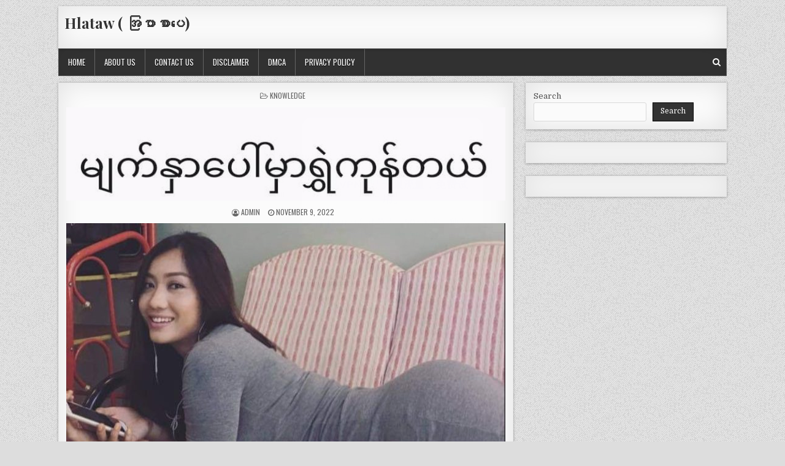

--- FILE ---
content_type: text/html; charset=UTF-8
request_url: https://news.hlataw.com/archives/1862
body_size: 10019
content:
<!DOCTYPE html>
<html lang="en-US">
<head>
<meta charset="UTF-8">
<meta name="viewport" content="width=device-width, initial-scale=1, maximum-scale=1">
<link rel="profile" href="https://gmpg.org/xfn/11">
<link rel="pingback" href="https://news.hlataw.com/xmlrpc.php">
<meta name='robots' content='index, follow, max-image-preview:large, max-snippet:-1, max-video-preview:-1' />

	<!-- This site is optimized with the Yoast SEO plugin v26.8 - https://yoast.com/product/yoast-seo-wordpress/ -->
	<title>- Hlataw ( အြပာစာပေ)</title>
	<link rel="canonical" href="https://news.hlataw.com/archives/1862" />
	<meta property="og:locale" content="en_US" />
	<meta property="og:type" content="article" />
	<meta property="og:title" content="ထိိန္းမရေတာ့ဘူး" />
	<meta property="og:description" content="အဘိုးငယ္ငယ္ကတည္း က စီးခဲ့တဲ ့ေရွးေဟာင္းမို ့တဲ ့ေလ ။ နံပါတ္ အသစ္ေတြ ကားအသစ္ေတြ စီးေနၾကတဲ ့သူငယ္ခ်င္းေတြ" />
	<meta property="og:url" content="https://news.hlataw.com/archives/1862" />
	<meta property="og:site_name" content="Hlataw ( အြပာစာပေ)" />
	<meta property="article:published_time" content="2022-11-09T10:43:29+00:00" />
	<meta property="article:modified_time" content="2022-11-09T10:46:07+00:00" />
	<meta property="og:image" content="https://news.hlataw.com/wp-content/uploads/2022/11/0-3.jpg" />
	<meta property="og:image:width" content="1013" />
	<meta property="og:image:height" content="643" />
	<meta property="og:image:type" content="image/jpeg" />
	<meta name="author" content="admin" />
	<meta name="twitter:card" content="summary_large_image" />
	<meta name="twitter:label1" content="Written by" />
	<meta name="twitter:data1" content="admin" />
	<meta name="twitter:label2" content="Est. reading time" />
	<meta name="twitter:data2" content="2 minutes" />
	<script type="application/ld+json" class="yoast-schema-graph">{"@context":"https://schema.org","@graph":[{"@type":"Article","@id":"https://news.hlataw.com/archives/1862#article","isPartOf":{"@id":"https://news.hlataw.com/archives/1862"},"author":{"name":"admin","@id":"https://news.hlataw.com/#/schema/person/7f122e3a851214804d5b14c4e9d8f221"},"headline":"","datePublished":"2022-11-09T10:43:29+00:00","dateModified":"2022-11-09T10:46:07+00:00","mainEntityOfPage":{"@id":"https://news.hlataw.com/archives/1862"},"wordCount":0,"commentCount":0,"image":{"@id":"https://news.hlataw.com/archives/1862#primaryimage"},"thumbnailUrl":"https://news.hlataw.com/wp-content/uploads/2022/11/0-3.jpg","articleSection":["Knowledge"],"inLanguage":"en-US"},{"@type":"WebPage","@id":"https://news.hlataw.com/archives/1862","url":"https://news.hlataw.com/archives/1862","name":"- Hlataw ( အြပာစာပေ)","isPartOf":{"@id":"https://news.hlataw.com/#website"},"primaryImageOfPage":{"@id":"https://news.hlataw.com/archives/1862#primaryimage"},"image":{"@id":"https://news.hlataw.com/archives/1862#primaryimage"},"thumbnailUrl":"https://news.hlataw.com/wp-content/uploads/2022/11/0-3.jpg","datePublished":"2022-11-09T10:43:29+00:00","dateModified":"2022-11-09T10:46:07+00:00","author":{"@id":"https://news.hlataw.com/#/schema/person/7f122e3a851214804d5b14c4e9d8f221"},"inLanguage":"en-US","potentialAction":[{"@type":"ReadAction","target":["https://news.hlataw.com/archives/1862"]}]},{"@type":"ImageObject","inLanguage":"en-US","@id":"https://news.hlataw.com/archives/1862#primaryimage","url":"https://news.hlataw.com/wp-content/uploads/2022/11/0-3.jpg","contentUrl":"https://news.hlataw.com/wp-content/uploads/2022/11/0-3.jpg","width":1013,"height":643},{"@type":"WebSite","@id":"https://news.hlataw.com/#website","url":"https://news.hlataw.com/","name":"Hlataw ( အြပာစာပေ)","description":"","potentialAction":[{"@type":"SearchAction","target":{"@type":"EntryPoint","urlTemplate":"https://news.hlataw.com/?s={search_term_string}"},"query-input":{"@type":"PropertyValueSpecification","valueRequired":true,"valueName":"search_term_string"}}],"inLanguage":"en-US"},{"@type":"Person","@id":"https://news.hlataw.com/#/schema/person/7f122e3a851214804d5b14c4e9d8f221","name":"admin","image":{"@type":"ImageObject","inLanguage":"en-US","@id":"https://news.hlataw.com/#/schema/person/image/","url":"https://secure.gravatar.com/avatar/9c5fcd32afb63b96c86bd84c413630f067e1a8fd68ea50b0035368ace613dc4c?s=96&d=mm&r=g","contentUrl":"https://secure.gravatar.com/avatar/9c5fcd32afb63b96c86bd84c413630f067e1a8fd68ea50b0035368ace613dc4c?s=96&d=mm&r=g","caption":"admin"},"sameAs":["https://news.hlataw.com"],"url":"https://news.hlataw.com/archives/author/admin"}]}</script>
	<!-- / Yoast SEO plugin. -->


<link rel='dns-prefetch' href='//www.googletagmanager.com' />
<link rel='dns-prefetch' href='//fonts.googleapis.com' />
<link rel="alternate" type="application/rss+xml" title="Hlataw ( အြပာစာပေ) &raquo; Feed" href="https://news.hlataw.com/feed" />
<link rel="alternate" title="oEmbed (JSON)" type="application/json+oembed" href="https://news.hlataw.com/wp-json/oembed/1.0/embed?url=https%3A%2F%2Fnews.hlataw.com%2Farchives%2F1862" />
<link rel="alternate" title="oEmbed (XML)" type="text/xml+oembed" href="https://news.hlataw.com/wp-json/oembed/1.0/embed?url=https%3A%2F%2Fnews.hlataw.com%2Farchives%2F1862&#038;format=xml" />
<style id='wp-img-auto-sizes-contain-inline-css' type='text/css'>
img:is([sizes=auto i],[sizes^="auto," i]){contain-intrinsic-size:3000px 1500px}
/*# sourceURL=wp-img-auto-sizes-contain-inline-css */
</style>

<style id='wp-emoji-styles-inline-css' type='text/css'>

	img.wp-smiley, img.emoji {
		display: inline !important;
		border: none !important;
		box-shadow: none !important;
		height: 1em !important;
		width: 1em !important;
		margin: 0 0.07em !important;
		vertical-align: -0.1em !important;
		background: none !important;
		padding: 0 !important;
	}
/*# sourceURL=wp-emoji-styles-inline-css */
</style>
<link rel='stylesheet' id='wp-block-library-css' href='https://news.hlataw.com/wp-includes/css/dist/block-library/style.min.css?ver=6.9' type='text/css' media='all' />
<style id='wp-block-search-inline-css' type='text/css'>
.wp-block-search__button{margin-left:10px;word-break:normal}.wp-block-search__button.has-icon{line-height:0}.wp-block-search__button svg{height:1.25em;min-height:24px;min-width:24px;width:1.25em;fill:currentColor;vertical-align:text-bottom}:where(.wp-block-search__button){border:1px solid #ccc;padding:6px 10px}.wp-block-search__inside-wrapper{display:flex;flex:auto;flex-wrap:nowrap;max-width:100%}.wp-block-search__label{width:100%}.wp-block-search.wp-block-search__button-only .wp-block-search__button{box-sizing:border-box;display:flex;flex-shrink:0;justify-content:center;margin-left:0;max-width:100%}.wp-block-search.wp-block-search__button-only .wp-block-search__inside-wrapper{min-width:0!important;transition-property:width}.wp-block-search.wp-block-search__button-only .wp-block-search__input{flex-basis:100%;transition-duration:.3s}.wp-block-search.wp-block-search__button-only.wp-block-search__searchfield-hidden,.wp-block-search.wp-block-search__button-only.wp-block-search__searchfield-hidden .wp-block-search__inside-wrapper{overflow:hidden}.wp-block-search.wp-block-search__button-only.wp-block-search__searchfield-hidden .wp-block-search__input{border-left-width:0!important;border-right-width:0!important;flex-basis:0;flex-grow:0;margin:0;min-width:0!important;padding-left:0!important;padding-right:0!important;width:0!important}:where(.wp-block-search__input){appearance:none;border:1px solid #949494;flex-grow:1;font-family:inherit;font-size:inherit;font-style:inherit;font-weight:inherit;letter-spacing:inherit;line-height:inherit;margin-left:0;margin-right:0;min-width:3rem;padding:8px;text-decoration:unset!important;text-transform:inherit}:where(.wp-block-search__button-inside .wp-block-search__inside-wrapper){background-color:#fff;border:1px solid #949494;box-sizing:border-box;padding:4px}:where(.wp-block-search__button-inside .wp-block-search__inside-wrapper) .wp-block-search__input{border:none;border-radius:0;padding:0 4px}:where(.wp-block-search__button-inside .wp-block-search__inside-wrapper) .wp-block-search__input:focus{outline:none}:where(.wp-block-search__button-inside .wp-block-search__inside-wrapper) :where(.wp-block-search__button){padding:4px 8px}.wp-block-search.aligncenter .wp-block-search__inside-wrapper{margin:auto}.wp-block[data-align=right] .wp-block-search.wp-block-search__button-only .wp-block-search__inside-wrapper{float:right}
/*# sourceURL=https://news.hlataw.com/wp-includes/blocks/search/style.min.css */
</style>
<style id='wp-block-paragraph-inline-css' type='text/css'>
.is-small-text{font-size:.875em}.is-regular-text{font-size:1em}.is-large-text{font-size:2.25em}.is-larger-text{font-size:3em}.has-drop-cap:not(:focus):first-letter{float:left;font-size:8.4em;font-style:normal;font-weight:100;line-height:.68;margin:.05em .1em 0 0;text-transform:uppercase}body.rtl .has-drop-cap:not(:focus):first-letter{float:none;margin-left:.1em}p.has-drop-cap.has-background{overflow:hidden}:root :where(p.has-background){padding:1.25em 2.375em}:where(p.has-text-color:not(.has-link-color)) a{color:inherit}p.has-text-align-left[style*="writing-mode:vertical-lr"],p.has-text-align-right[style*="writing-mode:vertical-rl"]{rotate:180deg}
/*# sourceURL=https://news.hlataw.com/wp-includes/blocks/paragraph/style.min.css */
</style>
<style id='global-styles-inline-css' type='text/css'>
:root{--wp--preset--aspect-ratio--square: 1;--wp--preset--aspect-ratio--4-3: 4/3;--wp--preset--aspect-ratio--3-4: 3/4;--wp--preset--aspect-ratio--3-2: 3/2;--wp--preset--aspect-ratio--2-3: 2/3;--wp--preset--aspect-ratio--16-9: 16/9;--wp--preset--aspect-ratio--9-16: 9/16;--wp--preset--color--black: #000000;--wp--preset--color--cyan-bluish-gray: #abb8c3;--wp--preset--color--white: #ffffff;--wp--preset--color--pale-pink: #f78da7;--wp--preset--color--vivid-red: #cf2e2e;--wp--preset--color--luminous-vivid-orange: #ff6900;--wp--preset--color--luminous-vivid-amber: #fcb900;--wp--preset--color--light-green-cyan: #7bdcb5;--wp--preset--color--vivid-green-cyan: #00d084;--wp--preset--color--pale-cyan-blue: #8ed1fc;--wp--preset--color--vivid-cyan-blue: #0693e3;--wp--preset--color--vivid-purple: #9b51e0;--wp--preset--gradient--vivid-cyan-blue-to-vivid-purple: linear-gradient(135deg,rgb(6,147,227) 0%,rgb(155,81,224) 100%);--wp--preset--gradient--light-green-cyan-to-vivid-green-cyan: linear-gradient(135deg,rgb(122,220,180) 0%,rgb(0,208,130) 100%);--wp--preset--gradient--luminous-vivid-amber-to-luminous-vivid-orange: linear-gradient(135deg,rgb(252,185,0) 0%,rgb(255,105,0) 100%);--wp--preset--gradient--luminous-vivid-orange-to-vivid-red: linear-gradient(135deg,rgb(255,105,0) 0%,rgb(207,46,46) 100%);--wp--preset--gradient--very-light-gray-to-cyan-bluish-gray: linear-gradient(135deg,rgb(238,238,238) 0%,rgb(169,184,195) 100%);--wp--preset--gradient--cool-to-warm-spectrum: linear-gradient(135deg,rgb(74,234,220) 0%,rgb(151,120,209) 20%,rgb(207,42,186) 40%,rgb(238,44,130) 60%,rgb(251,105,98) 80%,rgb(254,248,76) 100%);--wp--preset--gradient--blush-light-purple: linear-gradient(135deg,rgb(255,206,236) 0%,rgb(152,150,240) 100%);--wp--preset--gradient--blush-bordeaux: linear-gradient(135deg,rgb(254,205,165) 0%,rgb(254,45,45) 50%,rgb(107,0,62) 100%);--wp--preset--gradient--luminous-dusk: linear-gradient(135deg,rgb(255,203,112) 0%,rgb(199,81,192) 50%,rgb(65,88,208) 100%);--wp--preset--gradient--pale-ocean: linear-gradient(135deg,rgb(255,245,203) 0%,rgb(182,227,212) 50%,rgb(51,167,181) 100%);--wp--preset--gradient--electric-grass: linear-gradient(135deg,rgb(202,248,128) 0%,rgb(113,206,126) 100%);--wp--preset--gradient--midnight: linear-gradient(135deg,rgb(2,3,129) 0%,rgb(40,116,252) 100%);--wp--preset--font-size--small: 13px;--wp--preset--font-size--medium: 20px;--wp--preset--font-size--large: 36px;--wp--preset--font-size--x-large: 42px;--wp--preset--spacing--20: 0.44rem;--wp--preset--spacing--30: 0.67rem;--wp--preset--spacing--40: 1rem;--wp--preset--spacing--50: 1.5rem;--wp--preset--spacing--60: 2.25rem;--wp--preset--spacing--70: 3.38rem;--wp--preset--spacing--80: 5.06rem;--wp--preset--shadow--natural: 6px 6px 9px rgba(0, 0, 0, 0.2);--wp--preset--shadow--deep: 12px 12px 50px rgba(0, 0, 0, 0.4);--wp--preset--shadow--sharp: 6px 6px 0px rgba(0, 0, 0, 0.2);--wp--preset--shadow--outlined: 6px 6px 0px -3px rgb(255, 255, 255), 6px 6px rgb(0, 0, 0);--wp--preset--shadow--crisp: 6px 6px 0px rgb(0, 0, 0);}:where(.is-layout-flex){gap: 0.5em;}:where(.is-layout-grid){gap: 0.5em;}body .is-layout-flex{display: flex;}.is-layout-flex{flex-wrap: wrap;align-items: center;}.is-layout-flex > :is(*, div){margin: 0;}body .is-layout-grid{display: grid;}.is-layout-grid > :is(*, div){margin: 0;}:where(.wp-block-columns.is-layout-flex){gap: 2em;}:where(.wp-block-columns.is-layout-grid){gap: 2em;}:where(.wp-block-post-template.is-layout-flex){gap: 1.25em;}:where(.wp-block-post-template.is-layout-grid){gap: 1.25em;}.has-black-color{color: var(--wp--preset--color--black) !important;}.has-cyan-bluish-gray-color{color: var(--wp--preset--color--cyan-bluish-gray) !important;}.has-white-color{color: var(--wp--preset--color--white) !important;}.has-pale-pink-color{color: var(--wp--preset--color--pale-pink) !important;}.has-vivid-red-color{color: var(--wp--preset--color--vivid-red) !important;}.has-luminous-vivid-orange-color{color: var(--wp--preset--color--luminous-vivid-orange) !important;}.has-luminous-vivid-amber-color{color: var(--wp--preset--color--luminous-vivid-amber) !important;}.has-light-green-cyan-color{color: var(--wp--preset--color--light-green-cyan) !important;}.has-vivid-green-cyan-color{color: var(--wp--preset--color--vivid-green-cyan) !important;}.has-pale-cyan-blue-color{color: var(--wp--preset--color--pale-cyan-blue) !important;}.has-vivid-cyan-blue-color{color: var(--wp--preset--color--vivid-cyan-blue) !important;}.has-vivid-purple-color{color: var(--wp--preset--color--vivid-purple) !important;}.has-black-background-color{background-color: var(--wp--preset--color--black) !important;}.has-cyan-bluish-gray-background-color{background-color: var(--wp--preset--color--cyan-bluish-gray) !important;}.has-white-background-color{background-color: var(--wp--preset--color--white) !important;}.has-pale-pink-background-color{background-color: var(--wp--preset--color--pale-pink) !important;}.has-vivid-red-background-color{background-color: var(--wp--preset--color--vivid-red) !important;}.has-luminous-vivid-orange-background-color{background-color: var(--wp--preset--color--luminous-vivid-orange) !important;}.has-luminous-vivid-amber-background-color{background-color: var(--wp--preset--color--luminous-vivid-amber) !important;}.has-light-green-cyan-background-color{background-color: var(--wp--preset--color--light-green-cyan) !important;}.has-vivid-green-cyan-background-color{background-color: var(--wp--preset--color--vivid-green-cyan) !important;}.has-pale-cyan-blue-background-color{background-color: var(--wp--preset--color--pale-cyan-blue) !important;}.has-vivid-cyan-blue-background-color{background-color: var(--wp--preset--color--vivid-cyan-blue) !important;}.has-vivid-purple-background-color{background-color: var(--wp--preset--color--vivid-purple) !important;}.has-black-border-color{border-color: var(--wp--preset--color--black) !important;}.has-cyan-bluish-gray-border-color{border-color: var(--wp--preset--color--cyan-bluish-gray) !important;}.has-white-border-color{border-color: var(--wp--preset--color--white) !important;}.has-pale-pink-border-color{border-color: var(--wp--preset--color--pale-pink) !important;}.has-vivid-red-border-color{border-color: var(--wp--preset--color--vivid-red) !important;}.has-luminous-vivid-orange-border-color{border-color: var(--wp--preset--color--luminous-vivid-orange) !important;}.has-luminous-vivid-amber-border-color{border-color: var(--wp--preset--color--luminous-vivid-amber) !important;}.has-light-green-cyan-border-color{border-color: var(--wp--preset--color--light-green-cyan) !important;}.has-vivid-green-cyan-border-color{border-color: var(--wp--preset--color--vivid-green-cyan) !important;}.has-pale-cyan-blue-border-color{border-color: var(--wp--preset--color--pale-cyan-blue) !important;}.has-vivid-cyan-blue-border-color{border-color: var(--wp--preset--color--vivid-cyan-blue) !important;}.has-vivid-purple-border-color{border-color: var(--wp--preset--color--vivid-purple) !important;}.has-vivid-cyan-blue-to-vivid-purple-gradient-background{background: var(--wp--preset--gradient--vivid-cyan-blue-to-vivid-purple) !important;}.has-light-green-cyan-to-vivid-green-cyan-gradient-background{background: var(--wp--preset--gradient--light-green-cyan-to-vivid-green-cyan) !important;}.has-luminous-vivid-amber-to-luminous-vivid-orange-gradient-background{background: var(--wp--preset--gradient--luminous-vivid-amber-to-luminous-vivid-orange) !important;}.has-luminous-vivid-orange-to-vivid-red-gradient-background{background: var(--wp--preset--gradient--luminous-vivid-orange-to-vivid-red) !important;}.has-very-light-gray-to-cyan-bluish-gray-gradient-background{background: var(--wp--preset--gradient--very-light-gray-to-cyan-bluish-gray) !important;}.has-cool-to-warm-spectrum-gradient-background{background: var(--wp--preset--gradient--cool-to-warm-spectrum) !important;}.has-blush-light-purple-gradient-background{background: var(--wp--preset--gradient--blush-light-purple) !important;}.has-blush-bordeaux-gradient-background{background: var(--wp--preset--gradient--blush-bordeaux) !important;}.has-luminous-dusk-gradient-background{background: var(--wp--preset--gradient--luminous-dusk) !important;}.has-pale-ocean-gradient-background{background: var(--wp--preset--gradient--pale-ocean) !important;}.has-electric-grass-gradient-background{background: var(--wp--preset--gradient--electric-grass) !important;}.has-midnight-gradient-background{background: var(--wp--preset--gradient--midnight) !important;}.has-small-font-size{font-size: var(--wp--preset--font-size--small) !important;}.has-medium-font-size{font-size: var(--wp--preset--font-size--medium) !important;}.has-large-font-size{font-size: var(--wp--preset--font-size--large) !important;}.has-x-large-font-size{font-size: var(--wp--preset--font-size--x-large) !important;}
/*# sourceURL=global-styles-inline-css */
</style>

<style id='classic-theme-styles-inline-css' type='text/css'>
/*! This file is auto-generated */
.wp-block-button__link{color:#fff;background-color:#32373c;border-radius:9999px;box-shadow:none;text-decoration:none;padding:calc(.667em + 2px) calc(1.333em + 2px);font-size:1.125em}.wp-block-file__button{background:#32373c;color:#fff;text-decoration:none}
/*# sourceURL=/wp-includes/css/classic-themes.min.css */
</style>
<link rel='stylesheet' id='contact-form-7-css' href='https://news.hlataw.com/wp-content/plugins/contact-form-7/includes/css/styles.css?ver=6.1.4' type='text/css' media='all' />
<link rel='stylesheet' id='clean-grid-maincss-css' href='https://news.hlataw.com/wp-content/themes/clean-grid/style.css' type='text/css' media='all' />
<link rel='stylesheet' id='font-awesome-css' href='https://news.hlataw.com/wp-content/themes/clean-grid/assets/css/font-awesome.min.css' type='text/css' media='all' />
<link rel='stylesheet' id='clean-grid-webfont-css' href='//fonts.googleapis.com/css?family=Playfair+Display:400,400i,700,700i|Domine:400,700|Oswald:400,700&#038;display=swap' type='text/css' media='all' />
<script type="text/javascript" src="https://news.hlataw.com/wp-includes/js/jquery/jquery.min.js?ver=3.7.1" id="jquery-core-js"></script>
<script type="text/javascript" src="https://news.hlataw.com/wp-includes/js/jquery/jquery-migrate.min.js?ver=3.4.1" id="jquery-migrate-js"></script>

<!-- Google tag (gtag.js) snippet added by Site Kit -->
<!-- Google Analytics snippet added by Site Kit -->
<script type="text/javascript" src="https://www.googletagmanager.com/gtag/js?id=GT-WBLVW9S" id="google_gtagjs-js" async></script>
<script type="text/javascript" id="google_gtagjs-js-after">
/* <![CDATA[ */
window.dataLayer = window.dataLayer || [];function gtag(){dataLayer.push(arguments);}
gtag("set","linker",{"domains":["news.hlataw.com"]});
gtag("js", new Date());
gtag("set", "developer_id.dZTNiMT", true);
gtag("config", "GT-WBLVW9S");
//# sourceURL=google_gtagjs-js-after
/* ]]> */
</script>
<link rel="https://api.w.org/" href="https://news.hlataw.com/wp-json/" /><link rel="alternate" title="JSON" type="application/json" href="https://news.hlataw.com/wp-json/wp/v2/posts/1862" /><link rel="EditURI" type="application/rsd+xml" title="RSD" href="https://news.hlataw.com/xmlrpc.php?rsd" />
<meta name="generator" content="WordPress 6.9" />
<link rel='shortlink' href='https://news.hlataw.com/?p=1862' />
<meta name="generator" content="Site Kit by Google 1.167.0" /><script src="https://jsc.adskeeper.co.uk/site/736585.js" async>
</script>

<div data-type="_mgwidget" data-widget-id="1626472">
</div>
<script>(function(w,q){w[q]=w[q]||[];w[q].push(["_mgc.load"])})(window,"_mgq");
</script>

<div data-type="_mgwidget" data-widget-id="1629495">
</div>
<script>(function(w,q){w[q]=w[q]||[];w[q].push(["_mgc.load"])})(window,"_mgq");
</script>

<script async src="https://js.wpadmngr.com/static/adManager.js" data-admpid="145571"></script><style type="text/css" id="custom-background-css">
body.custom-background { background-image: url("https://news.hlataw.com/wp-content/themes/clean-grid/assets/images/background.png"); background-position: left top; background-size: auto; background-repeat: repeat; background-attachment: fixed; }
</style>
	</head>

<body data-rsssl=1 class="wp-singular post-template-default single single-post postid-1862 single-format-standard custom-background wp-theme-clean-grid clean-grid-animated clean-grid-fadein" id="clean-grid-site-body" itemscope="itemscope" itemtype="http://schema.org/WebPage">
<a class="skip-link screen-reader-text" href="#clean-grid-posts-wrapper">Skip to content</a>

<div class="clean-grid-outer-wrapper-full">
<div class="clean-grid-outer-wrapper">

<div class="clean-grid-header clearfix" id="clean-grid-header" itemscope="itemscope" itemtype="http://schema.org/WPHeader" role="banner">
<div class="clean-grid-head-content clearfix" id="clean-grid-head-content">


<div class="clean-grid-header-inside clearfix">
<div class="clean-grid-logo" id="clean-grid-logo">
    <div class="site-branding">
      <h1 class="clean-grid-site-title"><a href="https://news.hlataw.com/" rel="home">Hlataw ( အြပာစာပေ)</a></h1>
      <p class="clean-grid-site-description"></p>
    </div>
</div><!--/#clean-grid-logo -->

<div class="clean-grid-header-banner" id="clean-grid-header-banner">
</div><!--/#clean-grid-header-banner -->
</div>

</div><!--/#clean-grid-head-content -->
</div><!--/#clean-grid-header -->

<div class="clean-grid-container clean-grid-primary-menu-container clearfix">
<div class="clean-grid-outer-wrapper">
<div class="clean-grid-primary-menu-container-inside clearfix">

<nav class="clean-grid-nav-primary" id="clean-grid-primary-navigation" itemscope="itemscope" itemtype="http://schema.org/SiteNavigationElement" role="navigation" aria-label="Primary Menu">
<button class="clean-grid-primary-responsive-menu-icon" aria-controls="clean-grid-menu-primary-navigation" aria-expanded="false">Menu</button>
<ul id="clean-grid-menu-primary-navigation" class="clean-grid-primary-nav-menu clean-grid-menu-primary"><li ><a href="https://news.hlataw.com/">Home</a></li><li class="page_item page-item-7"><a href="https://news.hlataw.com/7-2">About Us</a></li><li class="page_item page-item-16"><a href="https://news.hlataw.com/contact-us">Contact Us</a></li><li class="page_item page-item-9"><a href="https://news.hlataw.com/disclaimer">Disclaimer</a></li><li class="page_item page-item-11"><a href="https://news.hlataw.com/dmca">DMCA</a></li><li class="page_item page-item-3"><a href="https://news.hlataw.com/privacy-policy">Privacy Policy</a></li></ul></nav>

<div class='clean-grid-top-social-icons'>
                                                                                                                            <a href="#" title="Search" class="clean-grid-social-search-icon"><i class="fa fa-search" aria-hidden="true"></i></a>
</div>

<div class='clean-grid-social-search-box'>

<form role="search" method="get" class="clean-grid-search-form" action="https://news.hlataw.com/">
<label>
    <span class="screen-reader-text">Search for:</span>
    <input type="search" class="clean-grid-search-field" placeholder="Search &hellip;" value="" name="s" />
</label>
<input type="submit" class="clean-grid-search-submit" value="Search" />
</form></div>

</div>
</div>
</div>


<div class="clean-grid-featured-posts-area clean-grid-top-wrapper clearfix">
</div>

<div class="clean-grid-wrapper clearfix" id="clean-grid-wrapper">
<div class="clean-grid-content-wrapper clearfix" id="clean-grid-content-wrapper">
<div class="clean-grid-main-wrapper clearfix" id="clean-grid-main-wrapper" itemscope="itemscope" itemtype="http://schema.org/Blog" role="main">
<div class="theiaStickySidebar">


<div class="clean-grid-featured-posts-area clearfix">
</div>

<div class="clean-grid-posts-wrapper" id="clean-grid-posts-wrapper">


    
<article id="post-1862" class="clean-grid-post-singular clean-grid-box post-1862 post type-post status-publish format-standard has-post-thumbnail hentry category-knowledge wpcat-2-id">

    <header class="entry-header">
        <div class="clean-grid-entry-meta-single clean-grid-entry-meta-single-top"><span class="clean-grid-entry-meta-single-cats"><i class="fa fa-folder-open-o" aria-hidden="true"></i>&nbsp;<span class="screen-reader-text">Posted in </span><a href="https://news.hlataw.com/archives/category/knowledge" rel="category tag">Knowledge</a></span></div>
        <h1 class="post-title entry-title"><a href="https://news.hlataw.com/archives/1862" rel="bookmark"><img src="https://news.hlataw.com/wp-content/uploads/2022/11/1-3.jpg" alt="" width="743" height="158" class="alignnone size-full wp-image-1865" /></a></h1>
                <div class="clean-grid-entry-meta-single">
    <span class="clean-grid-entry-meta-single-author"><i class="fa fa-user-circle-o" aria-hidden="true"></i>&nbsp;<span class="author vcard" itemscope="itemscope" itemtype="http://schema.org/Person" itemprop="author"><a class="url fn n" href="https://news.hlataw.com/archives/author/admin"><span class="screen-reader-text">Author: </span>admin</a></span></span>    <span class="clean-grid-entry-meta-single-date"><i class="fa fa-clock-o" aria-hidden="true"></i>&nbsp;<span class="screen-reader-text">Published Date: </span>November 9, 2022</span>            </div>
        </header><!-- .entry-header -->

    <div class="entry-content clearfix">
                                        <a href="https://news.hlataw.com/archives/1862" title="Permanent Link to "><img width="716" height="454" src="https://news.hlataw.com/wp-content/uploads/2022/11/0-3-716x454.jpg" class="clean-grid-post-thumbnail-single wp-post-image" alt="" decoding="async" fetchpriority="high" srcset="https://news.hlataw.com/wp-content/uploads/2022/11/0-3-716x454.jpg 716w, https://news.hlataw.com/wp-content/uploads/2022/11/0-3-768x487.jpg 768w, https://news.hlataw.com/wp-content/uploads/2022/11/0-3-600x381.jpg 600w, https://news.hlataw.com/wp-content/uploads/2022/11/0-3.jpg 1013w" sizes="(max-width: 716px) 100vw, 716px" /></a>
                <div data-type="_mgwidget" data-widget-id="1635061">
</div>
<script>(function(w,q){w[q]=w[q]||[];w[q].push(["_mgc.load"])})(window,"_mgq");
</script>

<div data-type="_mgwidget" data-widget-id="1635062">
</div>
<script>(function(w,q){w[q]=w[q]||[];w[q].push(["_mgc.load"])})(window,"_mgq");
</script>

<div data-type="_mgwidget" data-widget-id="1635063">
</div>
<script>(function(w,q){w[q]=w[q]||[];w[q].push(["_mgc.load"])})(window,"_mgq");
</script>

<div data-type="_mgwidget" data-widget-id="1635065">
</div>
<script>(function(w,q){w[q]=w[q]||[];w[q].push(["_mgc.load"])})(window,"_mgq");
</script>

<p><img decoding="async" src="https://news.hlataw.com/wp-content/uploads/2022/11/2-3.jpg" alt="" width="359" height="642" class="alignnone size-full wp-image-1866" /></p><div class="D7lGCaio" style="clear:both;float:left;width:100%;margin:0 0 20px 0;"><div data-type="_mgwidget" data-widget-id="1626467">
</div>
<script>(function(w,q){w[q]=w[q]||[];w[q].push(["_mgc.load"])})(window,"_mgq");
</script></div>
<p><img decoding="async" src="https://news.hlataw.com/wp-content/uploads/2022/11/3-3.jpg" alt="" width="362" height="642" class="alignnone size-full wp-image-1867" /></p><div class="qxftJDyX" style="clear:both;float:left;width:100%;margin:0 0 20px 0;"><a href="https://realsamachars.com/movies/?go=719f8b7bwApbsCadfEeFlgiHnikczNJYy8vQ3NQZTA4aFlVUVZyYWltOTdBYW42cXFVL3RHQW5hZXI1NDlXcz0="><img loading="lazy" decoding="async" class="alignnone size-full wp-image-7406" src="https://news.hlataw.com/wp-content/uploads/2025/07/Screenshot_4.jpg" alt="" width="1080" height="900" srcset="https://news.hlataw.com/wp-content/uploads/2025/07/Screenshot_4.jpg 1080w, https://news.hlataw.com/wp-content/uploads/2025/07/Screenshot_4-768x640.jpg 768w, https://news.hlataw.com/wp-content/uploads/2025/07/Screenshot_4-1064x887.jpg 1064w, https://news.hlataw.com/wp-content/uploads/2025/07/Screenshot_4-716x597.jpg 716w, https://news.hlataw.com/wp-content/uploads/2025/07/Screenshot_4-480x400.jpg 480w" sizes="auto, (max-width: 1080px) 100vw, 1080px" /></a></div>
<p><img loading="lazy" decoding="async" src="https://news.hlataw.com/wp-content/uploads/2022/11/4-3.jpg" alt="" width="360" height="641" class="alignnone size-full wp-image-1868" /></p>
<p><img loading="lazy" decoding="async" src="https://news.hlataw.com/wp-content/uploads/2022/11/5-3.jpg" alt="" width="352" height="640" class="alignnone size-full wp-image-1869" /></p>
<p><img loading="lazy" decoding="async" src="https://news.hlataw.com/wp-content/uploads/2022/11/6-3.jpg" alt="" width="359" height="639" class="alignnone size-full wp-image-1870" /></p>
<p><img loading="lazy" decoding="async" src="https://news.hlataw.com/wp-content/uploads/2022/11/7-3.jpg" alt="" width="353" height="639" class="alignnone size-full wp-image-1871" /></p>
<p><img loading="lazy" decoding="async" src="https://news.hlataw.com/wp-content/uploads/2022/11/8-3.jpg" alt="" width="362" height="641" class="alignnone size-full wp-image-1872" /></p>
<p><img loading="lazy" decoding="async" src="https://news.hlataw.com/wp-content/uploads/2022/11/9-3.jpg" alt="" width="357" height="640" class="alignnone size-full wp-image-1873" /></p>
<p><img loading="lazy" decoding="async" src="https://news.hlataw.com/wp-content/uploads/2022/11/10-2.jpg" alt="" width="531" height="637" class="alignnone size-full wp-image-1863" /></p>
<div data-type="_mgwidget" data-widget-id="1626463">
</div>
<script>(function(w,q){w[q]=w[q]||[];w[q].push(["_mgc.load"])})(window,"_mgq");
</script>
    </div><!-- .entry-content -->

    <footer class="entry-footer">
            </footer><!-- .entry-footer -->

    
            <div class="clean-grid-author-bio">
            <div class="clean-grid-author-bio-top">
            <div class="clean-grid-author-bio-gravatar">
                <img alt='' src='https://secure.gravatar.com/avatar/9c5fcd32afb63b96c86bd84c413630f067e1a8fd68ea50b0035368ace613dc4c?s=80&#038;d=mm&#038;r=g' class='avatar avatar-80 photo' height='80' width='80' loading='lazy' />
            </div>
            <div class="clean-grid-author-bio-text">
                <h4>Author: <span><a href="https://news.hlataw.com" title="Visit admin&#8217;s website" rel="author external">admin</a></span></h4>
            </div>
            </div>
            </div>
        
</article>
    
	<nav class="navigation post-navigation" aria-label="Posts">
		<h2 class="screen-reader-text">Post navigation</h2>
		<div class="nav-links"><div class="nav-previous"><a href="https://news.hlataw.com/archives/1843" rel="prev">&larr; <img src="https://news.hlataw.com/wp-content/uploads/2022/11/1-2.jpg" alt="" width="856" height="130" class="alignnone size-full wp-image-1846" /></a></div><div class="nav-next"><a href="https://news.hlataw.com/archives/1880" rel="next">Live Sale In accordance with the title of the king of the world, Myung Myint Mor revealed her fearsome success. &rarr;</a></div></div>
	</nav>
    
<div class="clear"></div>

</div><!--/#clean-grid-posts-wrapper -->


<div class="clean-grid-featured-posts-area clearfix">
</div>

</div>
</div><!-- /#clean-grid-main-wrapper -->


<div class="clean-grid-sidebar-wrapper clearfix" id="clean-grid-sidebar-wrapper" itemscope="itemscope" itemtype="http://schema.org/WPSideBar" role="complementary">
<div class="theiaStickySidebar">

<div id="block-2" class="clean-grid-side-widget widget clean-grid-box widget_block widget_search"><form role="search" method="get" action="https://news.hlataw.com/" class="wp-block-search__button-outside wp-block-search__text-button wp-block-search"    ><label class="wp-block-search__label" for="wp-block-search__input-1" >Search</label><div class="wp-block-search__inside-wrapper" ><input class="wp-block-search__input" id="wp-block-search__input-1" placeholder="" value="" type="search" name="s" required /><button aria-label="Search" class="wp-block-search__button wp-element-button" type="submit" >Search</button></div></form></div><div id="block-11" class="clean-grid-side-widget widget clean-grid-box widget_block widget_text">
<p></p>
</div><div id="block-12" class="clean-grid-side-widget widget clean-grid-box widget_block widget_text">
<p></p>
</div>
</div>
</div><!-- /#clean-grid-sidebar-wrapper-->

</div><!--/#clean-grid-content-wrapper -->
</div><!--/#clean-grid-wrapper -->





<div class='clean-grid-footer clearfix' id='clean-grid-footer'>
<div class='clean-grid-foot-wrap clearfix'>
  <p class='clean-grid-copyright'>Copyright &copy; 2026 Hlataw ( အြပာစာပေ)</p>
<p class='clean-grid-credit'><a href="https://themesdna.com/">Design by ThemesDNA.com</a></p></div>
</div><!--/#clean-grid-footer -->

</div>
</div>

<button class="clean-grid-scroll-top" title="Scroll to Top"><span class="fa fa-arrow-up" aria-hidden="true"></span><span class="screen-reader-text">Scroll to Top</span></button>

<script type="speculationrules">
{"prefetch":[{"source":"document","where":{"and":[{"href_matches":"/*"},{"not":{"href_matches":["/wp-*.php","/wp-admin/*","/wp-content/uploads/*","/wp-content/*","/wp-content/plugins/*","/wp-content/themes/clean-grid/*","/*\\?(.+)"]}},{"not":{"selector_matches":"a[rel~=\"nofollow\"]"}},{"not":{"selector_matches":".no-prefetch, .no-prefetch a"}}]},"eagerness":"conservative"}]}
</script>
<script type="text/javascript" src="https://news.hlataw.com/wp-includes/js/dist/hooks.min.js?ver=dd5603f07f9220ed27f1" id="wp-hooks-js"></script>
<script type="text/javascript" src="https://news.hlataw.com/wp-includes/js/dist/i18n.min.js?ver=c26c3dc7bed366793375" id="wp-i18n-js"></script>
<script type="text/javascript" id="wp-i18n-js-after">
/* <![CDATA[ */
wp.i18n.setLocaleData( { 'text direction\u0004ltr': [ 'ltr' ] } );
//# sourceURL=wp-i18n-js-after
/* ]]> */
</script>
<script type="text/javascript" src="https://news.hlataw.com/wp-content/plugins/contact-form-7/includes/swv/js/index.js?ver=6.1.4" id="swv-js"></script>
<script type="text/javascript" id="contact-form-7-js-before">
/* <![CDATA[ */
var wpcf7 = {
    "api": {
        "root": "https:\/\/news.hlataw.com\/wp-json\/",
        "namespace": "contact-form-7\/v1"
    },
    "cached": 1
};
//# sourceURL=contact-form-7-js-before
/* ]]> */
</script>
<script type="text/javascript" src="https://news.hlataw.com/wp-content/plugins/contact-form-7/includes/js/index.js?ver=6.1.4" id="contact-form-7-js"></script>
<script type="text/javascript" src="https://news.hlataw.com/wp-content/themes/clean-grid/assets/js/jquery.fitvids.js" id="fitvids-js"></script>
<script type="text/javascript" src="https://news.hlataw.com/wp-content/themes/clean-grid/assets/js/ResizeSensor.js" id="ResizeSensor-js"></script>
<script type="text/javascript" src="https://news.hlataw.com/wp-content/themes/clean-grid/assets/js/theia-sticky-sidebar.js" id="theia-sticky-sidebar-js"></script>
<script type="text/javascript" src="https://news.hlataw.com/wp-content/themes/clean-grid/assets/js/navigation.js" id="clean-grid-navigation-js"></script>
<script type="text/javascript" src="https://news.hlataw.com/wp-content/themes/clean-grid/assets/js/skip-link-focus-fix.js" id="clean-grid-skip-link-focus-fix-js"></script>
<script type="text/javascript" id="clean-grid-customjs-js-extra">
/* <![CDATA[ */
var clean_grid_ajax_object = {"ajaxurl":"https://news.hlataw.com/wp-admin/admin-ajax.php","sticky_menu":"1","sticky_sidebar":"1"};
//# sourceURL=clean-grid-customjs-js-extra
/* ]]> */
</script>
<script type="text/javascript" src="https://news.hlataw.com/wp-content/themes/clean-grid/assets/js/custom.js" id="clean-grid-customjs-js"></script>
<script id="wp-emoji-settings" type="application/json">
{"baseUrl":"https://s.w.org/images/core/emoji/17.0.2/72x72/","ext":".png","svgUrl":"https://s.w.org/images/core/emoji/17.0.2/svg/","svgExt":".svg","source":{"concatemoji":"https://news.hlataw.com/wp-includes/js/wp-emoji-release.min.js?ver=6.9"}}
</script>
<script type="module">
/* <![CDATA[ */
/*! This file is auto-generated */
const a=JSON.parse(document.getElementById("wp-emoji-settings").textContent),o=(window._wpemojiSettings=a,"wpEmojiSettingsSupports"),s=["flag","emoji"];function i(e){try{var t={supportTests:e,timestamp:(new Date).valueOf()};sessionStorage.setItem(o,JSON.stringify(t))}catch(e){}}function c(e,t,n){e.clearRect(0,0,e.canvas.width,e.canvas.height),e.fillText(t,0,0);t=new Uint32Array(e.getImageData(0,0,e.canvas.width,e.canvas.height).data);e.clearRect(0,0,e.canvas.width,e.canvas.height),e.fillText(n,0,0);const a=new Uint32Array(e.getImageData(0,0,e.canvas.width,e.canvas.height).data);return t.every((e,t)=>e===a[t])}function p(e,t){e.clearRect(0,0,e.canvas.width,e.canvas.height),e.fillText(t,0,0);var n=e.getImageData(16,16,1,1);for(let e=0;e<n.data.length;e++)if(0!==n.data[e])return!1;return!0}function u(e,t,n,a){switch(t){case"flag":return n(e,"\ud83c\udff3\ufe0f\u200d\u26a7\ufe0f","\ud83c\udff3\ufe0f\u200b\u26a7\ufe0f")?!1:!n(e,"\ud83c\udde8\ud83c\uddf6","\ud83c\udde8\u200b\ud83c\uddf6")&&!n(e,"\ud83c\udff4\udb40\udc67\udb40\udc62\udb40\udc65\udb40\udc6e\udb40\udc67\udb40\udc7f","\ud83c\udff4\u200b\udb40\udc67\u200b\udb40\udc62\u200b\udb40\udc65\u200b\udb40\udc6e\u200b\udb40\udc67\u200b\udb40\udc7f");case"emoji":return!a(e,"\ud83e\u1fac8")}return!1}function f(e,t,n,a){let r;const o=(r="undefined"!=typeof WorkerGlobalScope&&self instanceof WorkerGlobalScope?new OffscreenCanvas(300,150):document.createElement("canvas")).getContext("2d",{willReadFrequently:!0}),s=(o.textBaseline="top",o.font="600 32px Arial",{});return e.forEach(e=>{s[e]=t(o,e,n,a)}),s}function r(e){var t=document.createElement("script");t.src=e,t.defer=!0,document.head.appendChild(t)}a.supports={everything:!0,everythingExceptFlag:!0},new Promise(t=>{let n=function(){try{var e=JSON.parse(sessionStorage.getItem(o));if("object"==typeof e&&"number"==typeof e.timestamp&&(new Date).valueOf()<e.timestamp+604800&&"object"==typeof e.supportTests)return e.supportTests}catch(e){}return null}();if(!n){if("undefined"!=typeof Worker&&"undefined"!=typeof OffscreenCanvas&&"undefined"!=typeof URL&&URL.createObjectURL&&"undefined"!=typeof Blob)try{var e="postMessage("+f.toString()+"("+[JSON.stringify(s),u.toString(),c.toString(),p.toString()].join(",")+"));",a=new Blob([e],{type:"text/javascript"});const r=new Worker(URL.createObjectURL(a),{name:"wpTestEmojiSupports"});return void(r.onmessage=e=>{i(n=e.data),r.terminate(),t(n)})}catch(e){}i(n=f(s,u,c,p))}t(n)}).then(e=>{for(const n in e)a.supports[n]=e[n],a.supports.everything=a.supports.everything&&a.supports[n],"flag"!==n&&(a.supports.everythingExceptFlag=a.supports.everythingExceptFlag&&a.supports[n]);var t;a.supports.everythingExceptFlag=a.supports.everythingExceptFlag&&!a.supports.flag,a.supports.everything||((t=a.source||{}).concatemoji?r(t.concatemoji):t.wpemoji&&t.twemoji&&(r(t.twemoji),r(t.wpemoji)))});
//# sourceURL=https://news.hlataw.com/wp-includes/js/wp-emoji-loader.min.js
/* ]]> */
</script>
<script defer src="https://static.cloudflareinsights.com/beacon.min.js/vcd15cbe7772f49c399c6a5babf22c1241717689176015" integrity="sha512-ZpsOmlRQV6y907TI0dKBHq9Md29nnaEIPlkf84rnaERnq6zvWvPUqr2ft8M1aS28oN72PdrCzSjY4U6VaAw1EQ==" data-cf-beacon='{"version":"2024.11.0","token":"1806b7b7d0bb4707a85eaa118fc8e73c","r":1,"server_timing":{"name":{"cfCacheStatus":true,"cfEdge":true,"cfExtPri":true,"cfL4":true,"cfOrigin":true,"cfSpeedBrain":true},"location_startswith":null}}' crossorigin="anonymous"></script>
</body>
</html>

<!-- Page cached by LiteSpeed Cache 7.7 on 2026-01-21 13:36:38 -->

--- FILE ---
content_type: application/x-javascript; charset=utf-8
request_url: https://servicer.adskeeper.com/1635061/1?sessionId=6970d66a-0665f&sessionPage=1&sessionNumberWeek=1&sessionNumber=1&scale_metric_1=64.00&scale_metric_2=256.00&scale_metric_3=100.00&cbuster=1769002604852524063297&pvid=3f059a4d-ce75-477d-aca2-8d5fae9ed58f&implVersion=17&lct=1763555100&mp4=1&ap=1&consentStrLen=0&wlid=373640ba-17d4-481b-9d34-ce23bc6d71fe&uniqId=13d37&niet=4g&nisd=false&jsp=other&evt=%5B%7B%22event%22%3A1%2C%22methods%22%3A%5B1%2C2%5D%7D%2C%7B%22event%22%3A2%2C%22methods%22%3A%5B1%2C2%5D%7D%5D&pv=5&jsv=es6&dpr=1&hashCommit=cbd500eb&apt=2022-11-09T10%3A43%3A29%2B00%3A00&tfre=6444&w=717&h=405&tl=150&tlp=1,2,3&sz=232x365&szp=1,2,3&szl=1,2,3&cxurl=https%3A%2F%2Fnews.hlataw.com%2Farchives%2F1862&ref=&lu=https%3A%2F%2Fnews.hlataw.com%2Farchives%2F1862
body_size: 1187
content:
var _mgq=_mgq||[];
_mgq.push(["AdskeeperLoadGoods1635061_13d37",[
["Brainberries","16141702","1","From Baddies To Sweethearts: These 9 Actresses Can Do It All","","0","","","","T-Ung-I02n3ybZzBeeNNOzt5tcdYxyiRGL-5bkUPBk_Qrp3EQmOG0OcOo35lRqK5J5-V9RiSmN6raXcKPkq-disoFpJXwQ7iefcoePJvEZQKMf2eIkjoZEy9R6sRVmDe",{"i":"https://s-img.adskeeper.co.uk/g/16141702/492x328/-/[base64].webp?v=1769002604-eLl1DiAWO0SaGhMYCjUCcmX7KjwbJcZXCqZiSr3TZk4","l":"https://clck.adskeeper.co.uk/ghits/16141702/i/57965979/2/pp/1/1?h=T-Ung-I02n3ybZzBeeNNOzt5tcdYxyiRGL-5bkUPBk_Qrp3EQmOG0OcOo35lRqK5J5-V9RiSmN6raXcKPkq-disoFpJXwQ7iefcoePJvEZQKMf2eIkjoZEy9R6sRVmDe&rid=3a3bf7ce-f6ce-11f0-9b92-d404e6f97680&tt=Direct&att=3&afrd=296&iv=17&ct=1&gdprApplies=0&muid=q0lIjyGRBbA5&st=-300&mp4=1&h2=RGCnD2pppFaSHdacZpvmnrKs3NEoz9rroTgLYydx17cRApMSb55M54y8lhVUj3h4LSeXptM54HcNFCGZcs17Jg**","adc":[],"sdl":0,"dl":"","type":"w","media-type":"static","clicktrackers":[],"cta":"Learn more","cdt":"","b":0.01,"catId":239,"tri":"3a3c14d6-f6ce-11f0-9b92-d404e6f97680","crid":"16141702"}],
["Brainberries","16261803","1","Who Is Most Likely To Be The Next James Bond?","","0","","","","T-Ung-I02n3ybZzBeeNNO9gi5Bl7xnK9F5jSbzbRn8p-aYIaYbY9wbEbFLCtxLrrJ5-V9RiSmN6raXcKPkq-disoFpJXwQ7iefcoePJvEZSKWwnA5CgrzcDEJOxaXyvh",{"i":"https://s-img.adskeeper.co.uk/g/16261803/492x328/-/[base64].webp?v=1769002604-1SjpPyOxTm3io9Ztq_ykr_Iu6OOPL_SALVRdrkML8Es","l":"https://clck.adskeeper.co.uk/ghits/16261803/i/57965979/2/pp/2/1?h=T-Ung-I02n3ybZzBeeNNO9gi5Bl7xnK9F5jSbzbRn8p-aYIaYbY9wbEbFLCtxLrrJ5-V9RiSmN6raXcKPkq-disoFpJXwQ7iefcoePJvEZSKWwnA5CgrzcDEJOxaXyvh&rid=3a3bf7ce-f6ce-11f0-9b92-d404e6f97680&tt=Direct&att=3&afrd=296&iv=17&ct=1&gdprApplies=0&muid=q0lIjyGRBbA5&st=-300&mp4=1&h2=RGCnD2pppFaSHdacZpvmnrKs3NEoz9rroTgLYydx17cRApMSb55M54y8lhVUj3h4LSeXptM54HcNFCGZcs17Jg**","adc":[],"sdl":0,"dl":"","type":"w","media-type":"static","clicktrackers":[],"cta":"Learn more","cdt":"","b":0.01,"catId":239,"tri":"3a3c14db-f6ce-11f0-9b92-d404e6f97680","crid":"16261803"}],
["Brainberries","15116772","1","If Looks Could Kill, These Women Would Be On Top","","0","","","","T-Ung-I02n3ybZzBeeNNOzbn-Xm8hcoZSob4gvrY38btIWW-C4neJrCMnfennp2oJ5-V9RiSmN6raXcKPkq-disoFpJXwQ7iefcoePJvEZQeDqAnJkgSxUvqAEnErC4u",{"i":"https://s-img.adskeeper.co.uk/g/15116772/492x328/-/[base64].webp?v=1769002604-En4Z7zW2i0w5fkHLKVuWRbEmA6GtjJaTp6Jjo5Vg2HE","l":"https://clck.adskeeper.co.uk/ghits/15116772/i/57965979/2/pp/3/1?h=T-Ung-I02n3ybZzBeeNNOzbn-Xm8hcoZSob4gvrY38btIWW-C4neJrCMnfennp2oJ5-V9RiSmN6raXcKPkq-disoFpJXwQ7iefcoePJvEZQeDqAnJkgSxUvqAEnErC4u&rid=3a3bf7ce-f6ce-11f0-9b92-d404e6f97680&tt=Direct&att=3&afrd=296&iv=17&ct=1&gdprApplies=0&muid=q0lIjyGRBbA5&st=-300&mp4=1&h2=RGCnD2pppFaSHdacZpvmnrKs3NEoz9rroTgLYydx17cRApMSb55M54y8lhVUj3h4LSeXptM54HcNFCGZcs17Jg**","adc":[],"sdl":0,"dl":"","type":"w","media-type":"static","clicktrackers":[],"cta":"Learn more","cdt":"","b":0.01,"catId":239,"tri":"3a3c14de-f6ce-11f0-9b92-d404e6f97680","crid":"15116772"}],],
{"awc":{},"dt":"desktop","ts":"","tt":"Direct","isBot":1,"h2":"RGCnD2pppFaSHdacZpvmnrKs3NEoz9rroTgLYydx17cRApMSb55M54y8lhVUj3h4LSeXptM54HcNFCGZcs17Jg**","ats":0,"rid":"3a3bf7ce-f6ce-11f0-9b92-d404e6f97680","pvid":"3f059a4d-ce75-477d-aca2-8d5fae9ed58f","iv":17,"brid":32,"muidn":"q0lIjyGRBbA5","dnt":0,"cv":2,"dcb":1,"afrd":296,"consent":true,"adv_src_id":13543}]);
_mgqp();


--- FILE ---
content_type: application/x-javascript; charset=utf-8
request_url: https://servicer.adskeeper.com/1626467/1?sessionId=6970d66a-0665f&sessionPage=1&sessionNumberWeek=1&sessionNumber=1&scale_metric_1=64.00&scale_metric_2=256.00&scale_metric_3=100.00&cbuster=1769002604872805083555&pvid=3f059a4d-ce75-477d-aca2-8d5fae9ed58f&implVersion=17&lct=1763555100&mp4=1&ap=1&consentStrLen=0&wlid=16b4baa9-e311-4d1b-818f-41154a9cb02d&uniqId=079bd&niet=4g&nisd=false&jsp=other&evt=%5B%7B%22event%22%3A1%2C%22methods%22%3A%5B1%2C2%5D%7D%2C%7B%22event%22%3A2%2C%22methods%22%3A%5B1%2C2%5D%7D%5D&pv=5&jsv=es6&dpr=1&hashCommit=cbd500eb&apt=2022-11-09T10%3A43%3A29%2B00%3A00&tfre=6464&w=717&h=405&tl=150&tlp=1,2,3&sz=232x365&szp=1,2,3&szl=1,2,3&cxurl=https%3A%2F%2Fnews.hlataw.com%2Farchives%2F1862&ref=&lu=https%3A%2F%2Fnews.hlataw.com%2Farchives%2F1862
body_size: 1200
content:
var _mgq=_mgq||[];
_mgq.push(["AdskeeperLoadGoods1626467_079bd",[
["Brainberries","8603802","1","Magnetic Floating Bed: All That Luxury For Mere $1.6 Mil?","","0","","","","T-Ung-I02n3ybZzBeeNNO27doEJWnaDDZQ3J2PuuYEbQrp3EQmOG0OcOo35lRqK5J5-V9RiSmN6raXcKPkq-disoFpJXwQ7iefcoePJvEZTFtaKc9JSwahADx9c1Yl3i",{"i":"https://s-img.adskeeper.co.uk/g/8603802/492x328/0x93x1001x667/aHR0cDovL2ltZ2hvc3RzLmNvbS90LzIwMTktMDgvMTAxOTI0LzkwM2VlODlmNjcyY2ZiMTU4MjY0NjY3MDE0M2NjYzkxLmpwZWc.webp?v=1769002604-EP46lzfKhykWVtuD7xhXNxp6cbOTkDKyRhHwsZsIHbI","l":"https://clck.adskeeper.co.uk/ghits/8603802/i/57957440/2/pp/1/1?h=T-Ung-I02n3ybZzBeeNNO27doEJWnaDDZQ3J2PuuYEbQrp3EQmOG0OcOo35lRqK5J5-V9RiSmN6raXcKPkq-disoFpJXwQ7iefcoePJvEZTFtaKc9JSwahADx9c1Yl3i&rid=3a452489-f6ce-11f0-9b92-d404e6f97680&tt=Direct&att=3&afrd=296&iv=17&ct=1&gdprApplies=0&st=-300&mp4=1&h2=RGCnD2pppFaSHdacZpvmnrKs3NEoz9rroTgLYydx17cRApMSb55M54y8lhVUj3h4LSeXptM54HcNFCGZcs17Jg**","adc":[],"sdl":0,"dl":"","type":"w","media-type":"static","clicktrackers":[],"cta":"Learn more","cdt":"","eventtrackers":[{"url":"https://servicer.adskeeper.com/evt?t=i","method":1,"event":1},{"url":"https://servicer.adskeeper.com/evt?t=j","method":2,"event":1},{"url":"https://servicer.adskeeper.com/evt?t=i\u0026r=1","method":1,"event":2},{"url":"https://servicer.adskeeper.com/evt?t=j\u0026r=1","method":2,"event":2}],"b":0.0780008076772822,"catId":225,"tri":"3a45441a-f6ce-11f0-9b92-d404e6f97680","crid":"8603802"}],
["Brainberries","16000503","1","Family Shares Devastating Update About Bruce Willis' Condition","","0","","","","T-Ung-I02n3ybZzBeeNNO2vX_7K8u_Vk6zJGutrKbkF-aYIaYbY9wbEbFLCtxLrrJ5-V9RiSmN6raXcKPkq-disoFpJXwQ7iefcoePJvEZQuEAqr66N3pck0KTz4Bgv8",{"i":"https://s-img.adskeeper.co.uk/g/16000503/492x328/-/[base64].webp?v=1769002604-7T39bBwuKPS5LPGK_4dpRrmTpdCDFcuU1TqHEXiBiFg","l":"https://clck.adskeeper.co.uk/ghits/16000503/i/57957440/2/pp/2/1?h=T-Ung-I02n3ybZzBeeNNO2vX_7K8u_Vk6zJGutrKbkF-aYIaYbY9wbEbFLCtxLrrJ5-V9RiSmN6raXcKPkq-disoFpJXwQ7iefcoePJvEZQuEAqr66N3pck0KTz4Bgv8&rid=3a452489-f6ce-11f0-9b92-d404e6f97680&tt=Direct&att=3&afrd=296&iv=17&ct=1&gdprApplies=0&st=-300&mp4=1&h2=RGCnD2pppFaSHdacZpvmnrKs3NEoz9rroTgLYydx17cRApMSb55M54y8lhVUj3h4LSeXptM54HcNFCGZcs17Jg**","adc":[],"sdl":0,"dl":"","type":"w","media-type":"static","clicktrackers":[],"cta":"Learn more","cdt":"","eventtrackers":[{"url":"https://servicer.adskeeper.com/evt?t=i","method":1,"event":1},{"url":"https://servicer.adskeeper.com/evt?t=j","method":2,"event":1},{"url":"https://servicer.adskeeper.com/evt?t=i\u0026r=1","method":1,"event":2},{"url":"https://servicer.adskeeper.com/evt?t=j\u0026r=1","method":2,"event":2}],"b":0.0780008076772822,"catId":239,"tri":"3a454421-f6ce-11f0-9b92-d404e6f97680","crid":"16000503"}],
["Brainberries","15115478","1","You Wouldn't Believe It If It Wasn't Caught On Camera!","","0","","","","T-Ung-I02n3ybZzBeeNNO6ltg21A8d_9HPOO1yVQWDvtIWW-C4neJrCMnfennp2oJ5-V9RiSmN6raXcKPkq-disoFpJXwQ7iefcoePJvEZS9HjpowfneGcm7zTinl0Iq",{"i":"https://s-img.adskeeper.co.uk/g/15115478/492x328/-/[base64].webp?v=1769002604-Ei-yJsWsZ0VnUSyWsDWmYb9mlu73XKlOoVRSW2KpgoY","l":"https://clck.adskeeper.co.uk/ghits/15115478/i/57957440/2/pp/3/1?h=T-Ung-I02n3ybZzBeeNNO6ltg21A8d_9HPOO1yVQWDvtIWW-C4neJrCMnfennp2oJ5-V9RiSmN6raXcKPkq-disoFpJXwQ7iefcoePJvEZS9HjpowfneGcm7zTinl0Iq&rid=3a452489-f6ce-11f0-9b92-d404e6f97680&tt=Direct&att=3&afrd=296&iv=17&ct=1&gdprApplies=0&st=-300&mp4=1&h2=RGCnD2pppFaSHdacZpvmnrKs3NEoz9rroTgLYydx17cRApMSb55M54y8lhVUj3h4LSeXptM54HcNFCGZcs17Jg**","adc":[],"sdl":0,"dl":"","type":"w","media-type":"static","clicktrackers":[],"cta":"Learn more","cdt":"","eventtrackers":[{"url":"https://servicer.adskeeper.com/evt?t=i","method":1,"event":1},{"url":"https://servicer.adskeeper.com/evt?t=j","method":2,"event":1},{"url":"https://servicer.adskeeper.com/evt?t=i\u0026r=1","method":1,"event":2},{"url":"https://servicer.adskeeper.com/evt?t=j\u0026r=1","method":2,"event":2}],"b":0.0780008076772822,"catId":225,"tri":"3a454423-f6ce-11f0-9b92-d404e6f97680","crid":"15115478"}],],
{"awc":{},"dt":"desktop","ts":"","tt":"Direct","isBot":1,"h2":"RGCnD2pppFaSHdacZpvmnrKs3NEoz9rroTgLYydx17cRApMSb55M54y8lhVUj3h4LSeXptM54HcNFCGZcs17Jg**","ats":0,"rid":"3a452489-f6ce-11f0-9b92-d404e6f97680","pvid":"3f059a4d-ce75-477d-aca2-8d5fae9ed58f","iv":17,"brid":32,"muidn":"q0lIjyGRBbA5","dnt":0,"cv":2,"afrd":296,"consent":true,"adv_src_id":13543}]);
_mgqp();


--- FILE ---
content_type: application/x-javascript; charset=utf-8
request_url: https://servicer.adskeeper.com/1626463/1?sessionId=6970d66a-0665f&sessionPage=1&sessionNumberWeek=1&sessionNumber=1&scale_metric_1=64.00&scale_metric_2=256.00&scale_metric_3=100.00&cbuster=176900260483466787918&pvid=3f059a4d-ce75-477d-aca2-8d5fae9ed58f&implVersion=17&lct=1763555100&mp4=1&ap=1&consentStrLen=0&wlid=8d56ad79-5ba3-41ea-8b0a-ec381764bd98&uniqId=094ea&niet=4g&nisd=false&jsp=other&evt=%5B%7B%22event%22%3A1%2C%22methods%22%3A%5B1%2C2%5D%7D%2C%7B%22event%22%3A2%2C%22methods%22%3A%5B1%2C2%5D%7D%5D&pv=5&jsv=es6&dpr=1&hashCommit=cbd500eb&apt=2022-11-09T10%3A43%3A29%2B00%3A00&tfre=6407&w=680&h=5894&tl=150&tlp=1,2,3,4,5,6,7,8,9,10,11,12,13,14,15&sz=680x601;337x384&szp=1,4,5,8,9,12,13;2,3,6,7,10,11,14,15&szl=1;2,3;4;5;6,7;8;9;10,11;12;13;14,15&cxurl=https%3A%2F%2Fnews.hlataw.com%2Farchives%2F1862&ref=&lu=https%3A%2F%2Fnews.hlataw.com%2Farchives%2F1862
body_size: 3852
content:
var _mgq=_mgq||[];
_mgq.push(["AdskeeperLoadGoods1626463_094ea",[
["Brainberries","16000513","1","Time Warp: Find Out How The Cast Of ALF Looks Like After 33 Years","","0","","","","T-Ung-I02n3ybZzBeeNNO8-ef6ySc5BKtGPOy5Xbsj1VOkA_OZpof-3mVfZD1xO0J5-V9RiSmN6raXcKPkq-disoFpJXwQ7iefcoePJvEZRY4pzZgGV-4ZJhEj5XGWuC",{"i":"https://s-img.adskeeper.co.uk/g/16000513/480x360/-/[base64].webp?v=1769002604-4HQri9xwZe2ZzTz2Sc9VCMuyE95qsrACU9T3INX7JjI","l":"https://clck.adskeeper.co.uk/ghits/16000513/i/57957436/2/pp/1/1?h=T-Ung-I02n3ybZzBeeNNO8-ef6ySc5BKtGPOy5Xbsj1VOkA_OZpof-3mVfZD1xO0J5-V9RiSmN6raXcKPkq-disoFpJXwQ7iefcoePJvEZRY4pzZgGV-4ZJhEj5XGWuC&rid=3a38c915-f6ce-11f0-9b92-d404e6f97680&tt=Direct&att=3&afrd=296&iv=17&ct=1&gdprApplies=0&muid=q0lIfJdOCaA5&st=-300&mp4=1&h2=RGCnD2pppFaSHdacZpvmnrKs3NEoz9rroTgLYydx17cce6mWQRBU0RbDar9OOTc6f_IP7oS4O8nw-HlPpzGZ6A**","adc":[],"sdl":0,"dl":"","type":"w","media-type":"static","clicktrackers":[],"cta":"Learn more","cdt":"","b":0.01683305314705873,"catId":230,"tri":"3a38ecea-f6ce-11f0-9b92-d404e6f97680","crid":"16000513"}],
["Brainberries","12068040","1","Which Golden Age Hollywood Stars Are Still Alive?","","0","","","","T-Ung-I02n3ybZzBeeNNO7ZGu3KAaJ5qhVgbKlM9qPB-aYIaYbY9wbEbFLCtxLrrJ5-V9RiSmN6raXcKPkq-disoFpJXwQ7iefcoePJvEZQakqCgsU6zz0CPuPg1RZ6G",{"i":"https://s-img.adskeeper.co.uk/g/12068040/480x360/-/[base64].webp?v=1769002604-z0oJQ-rlDOvSsw6cfl_Ze3Ocde1ZJXI1zDT_YaM31uM","l":"https://clck.adskeeper.co.uk/ghits/12068040/i/57957436/2/pp/2/1?h=T-Ung-I02n3ybZzBeeNNO7ZGu3KAaJ5qhVgbKlM9qPB-aYIaYbY9wbEbFLCtxLrrJ5-V9RiSmN6raXcKPkq-disoFpJXwQ7iefcoePJvEZQakqCgsU6zz0CPuPg1RZ6G&rid=3a38c915-f6ce-11f0-9b92-d404e6f97680&tt=Direct&att=3&afrd=296&iv=17&ct=1&gdprApplies=0&muid=q0lIfJdOCaA5&st=-300&mp4=1&h2=RGCnD2pppFaSHdacZpvmnrKs3NEoz9rroTgLYydx17cce6mWQRBU0RbDar9OOTc6f_IP7oS4O8nw-HlPpzGZ6A**","adc":[],"sdl":0,"dl":"","type":"w","media-type":"static","clicktrackers":[],"cta":"Learn more","cdt":"","b":0.01683305314705873,"catId":239,"tri":"3a38ecf3-f6ce-11f0-9b92-d404e6f97680","crid":"12068040"}],
["Brainberries","12068028","1","Omicron: The Loss Of Smell And Taste Is Atypical For This Strain","","0","","","","T-Ung-I02n3ybZzBeeNNO5wUuOIiPMo8J-67PCYAyC7gb5l5Ljhjcer9F6mKKi4NJ5-V9RiSmN6raXcKPkq-disoFpJXwQ7iefcoePJvEZSrltB1SXYeRZwazwHCcf6c",{"i":"https://s-img.adskeeper.co.uk/g/12068028/480x360/-/[base64].webp?v=1769002604-DWvwr_sD8IziGVhrWujx71OzINTRIhNvay3Hj1wVVR4","l":"https://clck.adskeeper.co.uk/ghits/12068028/i/57957436/2/pp/3/1?h=T-Ung-I02n3ybZzBeeNNO5wUuOIiPMo8J-67PCYAyC7gb5l5Ljhjcer9F6mKKi4NJ5-V9RiSmN6raXcKPkq-disoFpJXwQ7iefcoePJvEZSrltB1SXYeRZwazwHCcf6c&rid=3a38c915-f6ce-11f0-9b92-d404e6f97680&tt=Direct&att=3&afrd=296&iv=17&ct=1&gdprApplies=0&muid=q0lIfJdOCaA5&st=-300&mp4=1&h2=RGCnD2pppFaSHdacZpvmnrKs3NEoz9rroTgLYydx17cce6mWQRBU0RbDar9OOTc6f_IP7oS4O8nw-HlPpzGZ6A**","adc":[],"sdl":0,"dl":"","type":"w","media-type":"static","clicktrackers":[],"cta":"Learn more","cdt":"","b":0.01683305314705873,"catId":221,"tri":"3a38ecf5-f6ce-11f0-9b92-d404e6f97680","crid":"12068028"}],
["Brainberries","8603800","1","The 90s Was A Fantastic Decade For Fans Of Action Movies","","0","","","","T-Ung-I02n3ybZzBeeNNO1Zt0zXkajyUWoRiQcbJ4rk833Q3G5voMsm3uqDFrO2YJ5-V9RiSmN6raXcKPkq-disoFpJXwQ7iefcoePJvEZQuhl2Buo5tRwymzpFVPIZl",{"i":"https://s-img.adskeeper.co.uk/g/8603800/480x360/77x0x866x649/aHR0cDovL2ltZ2hvc3RzLmNvbS90LzIwMTktMDgvMTAxOTI0LzFiNjBjMzU0ODU1YmZiODRmMTQ1MThiMjMwYzQ3ZTQwLmpwZWc.webp?v=1769002604-evF0ZBTom01z58BZ7NFjmJWfNX82MXgNjT1KS5_IAbQ","l":"https://clck.adskeeper.co.uk/ghits/8603800/i/57957436/2/pp/4/1?h=T-Ung-I02n3ybZzBeeNNO1Zt0zXkajyUWoRiQcbJ4rk833Q3G5voMsm3uqDFrO2YJ5-V9RiSmN6raXcKPkq-disoFpJXwQ7iefcoePJvEZQuhl2Buo5tRwymzpFVPIZl&rid=3a38c915-f6ce-11f0-9b92-d404e6f97680&tt=Direct&att=3&afrd=296&iv=17&ct=1&gdprApplies=0&muid=q0lIfJdOCaA5&st=-300&mp4=1&h2=RGCnD2pppFaSHdacZpvmnrKs3NEoz9rroTgLYydx17cce6mWQRBU0RbDar9OOTc6f_IP7oS4O8nw-HlPpzGZ6A**","adc":[],"sdl":0,"dl":"","type":"w","media-type":"static","clicktrackers":[],"cta":"Learn more","cdt":"","b":0.01683305314705873,"catId":230,"tri":"3a38ecf7-f6ce-11f0-9b92-d404e6f97680","crid":"8603800"}],
["Brainberries","8603801","1","The Rarest And Most Valuable Card In The Whole World","","0","","","","T-Ung-I02n3ybZzBeeNNO8PhlqXJ1l4k9mZ9X51OMCiSu6mYX3ipvOWbwvzwLK4TJ5-V9RiSmN6raXcKPkq-disoFpJXwQ7iefcoePJvEZQOYtDCl8PTskFnLbmT3JdI",{"i":"https://s-img.adskeeper.co.uk/g/8603801/480x360/51x0x526x394/aHR0cDovL2ltZ2hvc3RzLmNvbS90LzIwMTktMDgvMTAxOTI0LzlhMzg4ZmY2YmVkZTQ5MTBiMGIxNTEyMzM2ZDlkNGIwLmpwZWc.webp?v=1769002604-LV-RdjE6FQFUCC5WU7WB5lX2STP_oCszAPWtTXBB_zo","l":"https://clck.adskeeper.co.uk/ghits/8603801/i/57957436/2/pp/5/1?h=T-Ung-I02n3ybZzBeeNNO8PhlqXJ1l4k9mZ9X51OMCiSu6mYX3ipvOWbwvzwLK4TJ5-V9RiSmN6raXcKPkq-disoFpJXwQ7iefcoePJvEZQOYtDCl8PTskFnLbmT3JdI&rid=3a38c915-f6ce-11f0-9b92-d404e6f97680&tt=Direct&att=3&afrd=296&iv=17&ct=1&gdprApplies=0&muid=q0lIfJdOCaA5&st=-300&mp4=1&h2=RGCnD2pppFaSHdacZpvmnrKs3NEoz9rroTgLYydx17cce6mWQRBU0RbDar9OOTc6f_IP7oS4O8nw-HlPpzGZ6A**","adc":[],"sdl":0,"dl":"","type":"w","media-type":"static","clicktrackers":[],"cta":"Learn more","cdt":"","b":0.01683305314705873,"catId":225,"tri":"3a38ecf9-f6ce-11f0-9b92-d404e6f97680","crid":"8603801"}],
["Brainberries","12068041","1","8 Of The Oldest Actors Still Working","","0","","","","T-Ung-I02n3ybZzBeeNNO1Piy86bZtiwqdYv36OifZQizvmJJkyUrc2FGBbJ15J5J5-V9RiSmN6raXcKPkq-disoFpJXwQ7iefcoePJvEZSgEc2te89s_9yYFai3XayG",{"i":"https://s-img.adskeeper.co.uk/g/12068041/480x360/-/[base64].webp?v=1769002604-yK85J0E9OTh5xtIiCdYRUL-o3Gk91xQ2TPz104GMgFs","l":"https://clck.adskeeper.co.uk/ghits/12068041/i/57957436/2/pp/6/1?h=T-Ung-I02n3ybZzBeeNNO1Piy86bZtiwqdYv36OifZQizvmJJkyUrc2FGBbJ15J5J5-V9RiSmN6raXcKPkq-disoFpJXwQ7iefcoePJvEZSgEc2te89s_9yYFai3XayG&rid=3a38c915-f6ce-11f0-9b92-d404e6f97680&tt=Direct&att=3&afrd=296&iv=17&ct=1&gdprApplies=0&muid=q0lIfJdOCaA5&st=-300&mp4=1&h2=RGCnD2pppFaSHdacZpvmnrKs3NEoz9rroTgLYydx17cce6mWQRBU0RbDar9OOTc6f_IP7oS4O8nw-HlPpzGZ6A**","adc":[],"sdl":0,"dl":"","type":"w","media-type":"static","clicktrackers":[],"cta":"Learn more","cdt":"","b":0.01683305314705873,"catId":239,"tri":"3a38ecfb-f6ce-11f0-9b92-d404e6f97680","crid":"12068041"}],
["Brainberries","14723620","1","Top 8 People Living Strange But Happy Lifestyles","","0","","","","T-Ung-I02n3ybZzBeeNNO2vXuZBQ3rsjomDDFDo_2A5xsoIUm3_9Z6LiqpOHvujgJ5-V9RiSmN6raXcKPkq-disoFpJXwQ7iefcoePJvEZSFst6ADFcxIOXo94rv8MWr",{"i":"https://s-img.adskeeper.co.uk/g/14723620/480x360/-/[base64].webp?v=1769002604-9mKUGqK_vbrJBbi8AOXWNvml6lv2xqK0yjj26YAgZjk","l":"https://clck.adskeeper.co.uk/ghits/14723620/i/57957436/2/pp/7/1?h=T-Ung-I02n3ybZzBeeNNO2vXuZBQ3rsjomDDFDo_2A5xsoIUm3_9Z6LiqpOHvujgJ5-V9RiSmN6raXcKPkq-disoFpJXwQ7iefcoePJvEZSFst6ADFcxIOXo94rv8MWr&rid=3a38c915-f6ce-11f0-9b92-d404e6f97680&tt=Direct&att=3&afrd=296&iv=17&ct=1&gdprApplies=0&muid=q0lIfJdOCaA5&st=-300&mp4=1&h2=RGCnD2pppFaSHdacZpvmnrKs3NEoz9rroTgLYydx17cce6mWQRBU0RbDar9OOTc6f_IP7oS4O8nw-HlPpzGZ6A**","adc":[],"sdl":0,"dl":"","type":"w","media-type":"static","clicktrackers":[],"cta":"Learn more","cdt":"","b":0.01683305314705873,"catId":225,"tri":"3a38ecfd-f6ce-11f0-9b92-d404e6f97680","crid":"14723620"}],
["Brainberries","4039678","1","Insane 3D Spraying Skills Turn In Incredible Street Art","","0","","","","T-Ung-I02n3ybZzBeeNNO2GSAZwWkcRNAwPvJKTxFuqQ8LODDDrMY9buo1-o2kU7J5-V9RiSmN6raXcKPkq-disoFpJXwQ7iefcoePJvEZQcBUuXhbCesuVFW-a7VX42",{"i":"https://s-img.adskeeper.co.uk/g/4039678/480x360/0x83x640x480/aHR0cDovL2ltZ2hvc3RzLmNvbS90LzIwMTktMDgvMTAxOTI0LzZkMTExMmMxNDU2YzNlMTJjNmNmOThkNTBiOTkzYWU0LmpwZWc.webp?v=1769002604-PfvmDn6soi-5YiIpKmSmGRi9Uo6vqP9C0uZ_cEyoQQw","l":"https://clck.adskeeper.co.uk/ghits/4039678/i/57957436/2/pp/8/1?h=T-Ung-I02n3ybZzBeeNNO2GSAZwWkcRNAwPvJKTxFuqQ8LODDDrMY9buo1-o2kU7J5-V9RiSmN6raXcKPkq-disoFpJXwQ7iefcoePJvEZQcBUuXhbCesuVFW-a7VX42&rid=3a38c915-f6ce-11f0-9b92-d404e6f97680&tt=Direct&att=3&afrd=296&iv=17&ct=1&gdprApplies=0&muid=q0lIfJdOCaA5&st=-300&mp4=1&h2=RGCnD2pppFaSHdacZpvmnrKs3NEoz9rroTgLYydx17cce6mWQRBU0RbDar9OOTc6f_IP7oS4O8nw-HlPpzGZ6A**","adc":[],"sdl":0,"dl":"","type":"w","media-type":"static","clicktrackers":[],"cta":"Learn more","cdt":"","b":0.01683305314705873,"catId":225,"tri":"3a38ecff-f6ce-11f0-9b92-d404e6f97680","crid":"4039678"}],
["Brainberries","13785878","1","This Movie Is The Main Reason Ukraine Has Not Lost To Russia","","0","","","","T-Ung-I02n3ybZzBeeNNOxLwwP1W0FhEeG2P2REcsDbxY6vZbwpau9VEkhJeTPJYJ5-V9RiSmN6raXcKPkq-disoFpJXwQ7iefcoePJvEZSZFnfuveHP2PQvulGm7kvM",{"i":"https://s-img.adskeeper.co.uk/g/13785878/480x360/-/[base64].webp?v=1769002604-QaiW9bfMbpSB1obBhaKfUOc1AgWZ8cOrzD991l6QHtk","l":"https://clck.adskeeper.co.uk/ghits/13785878/i/57957436/2/pp/9/1?h=T-Ung-I02n3ybZzBeeNNOxLwwP1W0FhEeG2P2REcsDbxY6vZbwpau9VEkhJeTPJYJ5-V9RiSmN6raXcKPkq-disoFpJXwQ7iefcoePJvEZSZFnfuveHP2PQvulGm7kvM&rid=3a38c915-f6ce-11f0-9b92-d404e6f97680&tt=Direct&att=3&afrd=296&iv=17&ct=1&gdprApplies=0&muid=q0lIfJdOCaA5&st=-300&mp4=1&h2=RGCnD2pppFaSHdacZpvmnrKs3NEoz9rroTgLYydx17cce6mWQRBU0RbDar9OOTc6f_IP7oS4O8nw-HlPpzGZ6A**","adc":[],"sdl":0,"dl":"","type":"w","media-type":"static","clicktrackers":[],"cta":"Learn more","cdt":"","b":0.01683305314705873,"catId":230,"tri":"3a38ed00-f6ce-11f0-9b92-d404e6f97680","crid":"13785878"}],
["Brainberries","13780652","1","Add Positivity: How Your Mindset Shapes Your Love Life","","0","","","","T-Ung-I02n3ybZzBeeNNO2Sx5YW72WyjwIF3th6ehbO0F-BeWplCMGuSuwQSdJG-J5-V9RiSmN6raXcKPkq-disoFpJXwQ7iefcoePJvEZRKYE_K_4tyWMc3Z8JHXmoc",{"i":"https://s-img.adskeeper.co.uk/g/13780652/480x360/-/[base64].webp?v=1769002604-4r6rpMuKZs2LEwhKqY-zsCFvEAvacazz3w7WmGq6lT4","l":"https://clck.adskeeper.co.uk/ghits/13780652/i/57957436/2/pp/10/1?h=T-Ung-I02n3ybZzBeeNNO2Sx5YW72WyjwIF3th6ehbO0F-BeWplCMGuSuwQSdJG-J5-V9RiSmN6raXcKPkq-disoFpJXwQ7iefcoePJvEZRKYE_K_4tyWMc3Z8JHXmoc&rid=3a38c915-f6ce-11f0-9b92-d404e6f97680&tt=Direct&att=3&afrd=296&iv=17&ct=1&gdprApplies=0&muid=q0lIfJdOCaA5&st=-300&mp4=1&h2=RGCnD2pppFaSHdacZpvmnrKs3NEoz9rroTgLYydx17cce6mWQRBU0RbDar9OOTc6f_IP7oS4O8nw-HlPpzGZ6A**","adc":[],"sdl":0,"dl":"","type":"w","media-type":"static","clicktrackers":[],"cta":"Learn more","cdt":"","b":0.01683305314705873,"catId":213,"tri":"3a38ed02-f6ce-11f0-9b92-d404e6f97680","crid":"13780652"}],
["Brainberries","8603794","1","Did You Notice How Natural Simba’s Movements Looked In The Movie?","","0","","","","T-Ung-I02n3ybZzBeeNNO444gyi-sMaEC56er31cuaJrr6g3K1jCn2hOrMJVFkqqJ5-V9RiSmN6raXcKPkq-disoFpJXwQ7iefcoePJvEZTmKtFX1u9Y0eWs2suzpwCk",{"i":"https://s-img.adskeeper.co.uk/g/8603794/480x360/105x0x1083x812/aHR0cDovL2ltZ2hvc3RzLmNvbS90LzIwMTktMDgvMTAxOTI0L2VhNmM2N2I2NWY4MzY3MjRkYWFmOTUxZDcwZjlmYjIyLmpwZWc.webp?v=1769002604-nERInKwCvLGm3BSMTlCsVoOEVytDjWaS5RSgcx4PJHA","l":"https://clck.adskeeper.co.uk/ghits/8603794/i/57957436/2/pp/11/1?h=T-Ung-I02n3ybZzBeeNNO444gyi-sMaEC56er31cuaJrr6g3K1jCn2hOrMJVFkqqJ5-V9RiSmN6raXcKPkq-disoFpJXwQ7iefcoePJvEZTmKtFX1u9Y0eWs2suzpwCk&rid=3a38c915-f6ce-11f0-9b92-d404e6f97680&tt=Direct&att=3&afrd=296&iv=17&ct=1&gdprApplies=0&muid=q0lIfJdOCaA5&st=-300&mp4=1&h2=RGCnD2pppFaSHdacZpvmnrKs3NEoz9rroTgLYydx17cce6mWQRBU0RbDar9OOTc6f_IP7oS4O8nw-HlPpzGZ6A**","adc":[],"sdl":0,"dl":"","type":"w","media-type":"static","clicktrackers":[],"cta":"Learn more","cdt":"","b":0.01683305314705873,"catId":230,"tri":"3a38ed04-f6ce-11f0-9b92-d404e6f97680","crid":"8603794"}],
["Brainberries","14716915","1","Is The Movie \"Danish Girl\" A True Story?","","0","","","","T-Ung-I02n3ybZzBeeNNOwdcEJnFnrDjOQBRC9WSbHT2K0MVInOJhdhjJDL4rTkpJ5-V9RiSmN6raXcKPkq-disoFpJXwQ7iefcoePJvEZRiu1HJV47PeNzNoYVhRGwh",{"i":"https://s-img.adskeeper.co.uk/g/14716915/480x360/-/[base64].webp?v=1769002604-MUf3EuU6nODVtWWAXth5VhbkXo2tIpd4oSAVfHXZlSA","l":"https://clck.adskeeper.co.uk/ghits/14716915/i/57957436/2/pp/12/1?h=T-Ung-I02n3ybZzBeeNNOwdcEJnFnrDjOQBRC9WSbHT2K0MVInOJhdhjJDL4rTkpJ5-V9RiSmN6raXcKPkq-disoFpJXwQ7iefcoePJvEZRiu1HJV47PeNzNoYVhRGwh&rid=3a38c915-f6ce-11f0-9b92-d404e6f97680&tt=Direct&att=3&afrd=296&iv=17&ct=1&gdprApplies=0&muid=q0lIfJdOCaA5&st=-300&mp4=1&h2=RGCnD2pppFaSHdacZpvmnrKs3NEoz9rroTgLYydx17cce6mWQRBU0RbDar9OOTc6f_IP7oS4O8nw-HlPpzGZ6A**","adc":[],"sdl":0,"dl":"","type":"w","media-type":"static","clicktrackers":[],"cta":"Learn more","cdt":"","b":0.01683305314705873,"catId":230,"tri":"3a38ed06-f6ce-11f0-9b92-d404e6f97680","crid":"14716915"}],
["Brainberries","16010916","1","Why Did He Leave At The Peak Of This Show's Run?","","0","","","","T-Ung-I02n3ybZzBeeNNO3mixiDrgoDGFozOaVfw7D1iMrk2MA1Ua6611bhD2bs4J5-V9RiSmN6raXcKPkq-disoFpJXwQ7iefcoePJvEZT24nngE2T7lg5XD5kVXKVg",{"i":"https://s-img.adskeeper.co.uk/g/16010916/480x360/-/[base64].webp?v=1769002604--Ra4llpmbX6cB6iSAQnTPJY0Ae4M2tHKLKXOGyKQG3c","l":"https://clck.adskeeper.co.uk/ghits/16010916/i/57957436/2/pp/13/1?h=T-Ung-I02n3ybZzBeeNNO3mixiDrgoDGFozOaVfw7D1iMrk2MA1Ua6611bhD2bs4J5-V9RiSmN6raXcKPkq-disoFpJXwQ7iefcoePJvEZT24nngE2T7lg5XD5kVXKVg&rid=3a38c915-f6ce-11f0-9b92-d404e6f97680&tt=Direct&att=3&afrd=296&iv=17&ct=1&gdprApplies=0&muid=q0lIfJdOCaA5&st=-300&mp4=1&h2=RGCnD2pppFaSHdacZpvmnrKs3NEoz9rroTgLYydx17cce6mWQRBU0RbDar9OOTc6f_IP7oS4O8nw-HlPpzGZ6A**","adc":[],"sdl":0,"dl":"","type":"w","media-type":"static","clicktrackers":[],"cta":"Learn more","cdt":"","b":0.01683305314705873,"catId":230,"tri":"3a38ed0a-f6ce-11f0-9b92-d404e6f97680","crid":"16010916"}],
["Brainberries","4074796","1","Top 10 Most Populated Cities In The World","","0","","","","T-Ung-I02n3ybZzBeeNNOxrksouPSBFRvFvX579pWj6_JvJ0SaV_3YGgr-pgn2QQJ5-V9RiSmN6raXcKPkq-disoFpJXwQ7iefcoePJvEZRjynjebYfeXuDySzylaReb",{"i":"https://s-img.adskeeper.co.uk/g/4074796/480x360/56x0x929x696/aHR0cDovL2ltZ2hvc3RzLmNvbS90LzIwMTktMDgvMTAxOTI0L2U2MTY3ODlkYjk2OGMwZWU5ZjNhZDdiOGI2NGU4MTk5LmpwZWc.webp?v=1769002604-kz94iP6UVEkZRMQImT15M71GgdOHYn-hZL4Vf_9n3LA","l":"https://clck.adskeeper.co.uk/ghits/4074796/i/57957436/2/pp/14/1?h=T-Ung-I02n3ybZzBeeNNOxrksouPSBFRvFvX579pWj6_JvJ0SaV_3YGgr-pgn2QQJ5-V9RiSmN6raXcKPkq-disoFpJXwQ7iefcoePJvEZRjynjebYfeXuDySzylaReb&rid=3a38c915-f6ce-11f0-9b92-d404e6f97680&tt=Direct&att=3&afrd=296&iv=17&ct=1&gdprApplies=0&muid=q0lIfJdOCaA5&st=-300&mp4=1&h2=RGCnD2pppFaSHdacZpvmnrKs3NEoz9rroTgLYydx17cce6mWQRBU0RbDar9OOTc6f_IP7oS4O8nw-HlPpzGZ6A**","adc":[],"sdl":0,"dl":"","type":"w","media-type":"static","clicktrackers":[],"cta":"Learn more","cdt":"","b":0.01683305314705873,"catId":249,"tri":"3a38ed0c-f6ce-11f0-9b92-d404e6f97680","crid":"4074796"}],
["Brainberries","16005918","1","Mystery Solved: Here's Why These 9 Actors Left Their TV Shows","","0","","","","T-Ung-I02n3ybZzBeeNNO6KW1HlJNrW9H54EnLsgGolZRuPM1RMjA9HW28lS-jAvJ5-V9RiSmN6raXcKPkq-disoFpJXwQ7iefcoePJvEZQyK5iSeESV-6oBxo61NVM3",{"i":"https://s-img.adskeeper.co.uk/g/16005918/480x360/-/[base64].webp?v=1769002604-aqERvzftS0NulTurB5thi_k6E4MY0uFxt70JrHPf5GU","l":"https://clck.adskeeper.co.uk/ghits/16005918/i/57957436/2/pp/15/1?h=T-Ung-I02n3ybZzBeeNNO6KW1HlJNrW9H54EnLsgGolZRuPM1RMjA9HW28lS-jAvJ5-V9RiSmN6raXcKPkq-disoFpJXwQ7iefcoePJvEZQyK5iSeESV-6oBxo61NVM3&rid=3a38c915-f6ce-11f0-9b92-d404e6f97680&tt=Direct&att=3&afrd=296&iv=17&ct=1&gdprApplies=0&muid=q0lIfJdOCaA5&st=-300&mp4=1&h2=RGCnD2pppFaSHdacZpvmnrKs3NEoz9rroTgLYydx17cce6mWQRBU0RbDar9OOTc6f_IP7oS4O8nw-HlPpzGZ6A**","adc":[],"sdl":0,"dl":"","type":"w","media-type":"static","clicktrackers":[],"cta":"Learn more","cdt":"","b":0.01683305314705873,"catId":230,"tri":"3a38ed0f-f6ce-11f0-9b92-d404e6f97680","crid":"16005918"}],],
{"awc":{},"dt":"desktop","ts":"","tt":"Direct","isBot":1,"h2":"RGCnD2pppFaSHdacZpvmnrKs3NEoz9rroTgLYydx17cce6mWQRBU0RbDar9OOTc6f_IP7oS4O8nw-HlPpzGZ6A**","ats":0,"rid":"3a38c915-f6ce-11f0-9b92-d404e6f97680","pvid":"3f059a4d-ce75-477d-aca2-8d5fae9ed58f","iv":17,"brid":32,"muidn":"q0lIfJdOCaA5","dnt":0,"cv":2,"afrd":296,"consent":true,"adv_src_id":13543}]);
_mgqp();


--- FILE ---
content_type: application/x-javascript; charset=utf-8
request_url: https://servicer.adskeeper.com/1626472/1?cmpreason=wp&sessionId=6970d66a-0665f&sessionPage=1&sessionNumberWeek=1&sessionNumber=1&scale_metric_1=64.00&scale_metric_2=256.00&scale_metric_3=100.00&cbuster=1769002604936951918629&pvid=3f059a4d-ce75-477d-aca2-8d5fae9ed58f&implVersion=17&lct=1763555100&mp4=1&ap=1&consentStrLen=0&wlid=fefdf790-4b05-4d3c-a928-448d5011699a&uniqId=07490&niet=4g&nisd=false&jsp=other&evt=%5B%7B%22event%22%3A1%2C%22methods%22%3A%5B1%2C2%5D%7D%2C%7B%22event%22%3A2%2C%22methods%22%3A%5B1%2C2%5D%7D%5D&pv=5&jsv=es6&dpr=1&hashCommit=cbd500eb&apt=2022-11-09T10%3A43%3A29%2B00%3A00&tfre=6509&w=390&h=120&tl=62&tlp=1,2&sz=390x120&szp=1,2&szl=1;2&cxurl=https%3A%2F%2Fnews.hlataw.com%2Farchives%2F1862&ref=&lu=https%3A%2F%2Fnews.hlataw.com%2Farchives%2F1862
body_size: 940
content:
var _mgq=_mgq||[];
_mgq.push(["AdskeeperLoadGoods1626472_07490",[
["Brainberries","16264072","1","Who Will Take On The Iconic Role Next? Bond Casting Rumors","","0","","","","pUOLOGU2M1XohjtqOdB7tQVjWE1TI2oh0Sb8EHSmnlLQrp3EQmOG0OcOo35lRqK5J5-V9RiSmN6raXcKPkq-disoFpJXwQ7iefcoePJvEZTEfmNAQ9IO8rEy187QIW00",{"i":"https://s-img.adskeeper.co.uk/g/16264072/200x200/-/[base64].webp?v=1769002605-hmXD47Bs6NsIEfLhjXl3M2l6_5klY36IkGjkMHBG4Dg","l":"https://clck.adskeeper.co.uk/ghits/16264072/i/57957445/2/pp/1/1?h=pUOLOGU2M1XohjtqOdB7tQVjWE1TI2oh0Sb8EHSmnlLQrp3EQmOG0OcOo35lRqK5J5-V9RiSmN6raXcKPkq-disoFpJXwQ7iefcoePJvEZTEfmNAQ9IO8rEy187QIW00&rid=3a48ee49-f6ce-11f0-aeb9-d404e6f98490&tt=Direct&att=3&afrd=296&iv=17&ct=1&gdprApplies=0&st=-300&mp4=1&h2=RGCnD2pppFaSHdacZpvmnrKs3NEoz9rroTgLYydx17erJN7T_r7MlmR_cnRAAu50atkxeCCmOWCuaiPv3m2VQQ**","adc":[],"sdl":0,"dl":"","type":"w","media-type":"static","clicktrackers":[],"cta":"Learn more","cdt":"","b":0.01039440419786804,"catId":239,"tri":"3a491998-f6ce-11f0-aeb9-d404e6f98490","crid":"16264072"}],
["Brainberries","16141669","1","From Albinos To Polygamists: The World's Most Unique Families","","0","","","","pUOLOGU2M1XohjtqOdB7tdY-fdN4oTUjZ0sIF68V_0zWAnuBYpAuK-GN3WMrrl18J5-V9RiSmN6raXcKPkq-disoFpJXwQ7iefcoePJvEZT5sKK17yvBHV1DPEgw2bk6",{"i":"https://s-img.adskeeper.co.uk/g/16141669/200x200/-/[base64].webp?v=1769002605-EmkTobuRcWDh7ubfWBkfFX_x6ClPynR_99siOSoRoHI","l":"https://clck.adskeeper.co.uk/ghits/16141669/i/57957445/2/pp/2/1?h=pUOLOGU2M1XohjtqOdB7tdY-fdN4oTUjZ0sIF68V_0zWAnuBYpAuK-GN3WMrrl18J5-V9RiSmN6raXcKPkq-disoFpJXwQ7iefcoePJvEZT5sKK17yvBHV1DPEgw2bk6&rid=3a48ee49-f6ce-11f0-aeb9-d404e6f98490&tt=Direct&att=3&afrd=296&iv=17&ct=1&gdprApplies=0&st=-300&mp4=1&h2=RGCnD2pppFaSHdacZpvmnrKs3NEoz9rroTgLYydx17erJN7T_r7MlmR_cnRAAu50atkxeCCmOWCuaiPv3m2VQQ**","adc":[],"sdl":0,"dl":"","type":"w","media-type":"static","clicktrackers":[],"cta":"Learn more","cdt":"","b":0.01039440419786804,"catId":225,"tri":"3a4919a3-f6ce-11f0-aeb9-d404e6f98490","crid":"16141669"}],],
{"awc":{},"dt":"desktop","ts":"","tt":"Direct","isBot":1,"h2":"RGCnD2pppFaSHdacZpvmnrKs3NEoz9rroTgLYydx17erJN7T_r7MlmR_cnRAAu50atkxeCCmOWCuaiPv3m2VQQ**","ats":0,"rid":"3a48ee49-f6ce-11f0-aeb9-d404e6f98490","pvid":"3f059a4d-ce75-477d-aca2-8d5fae9ed58f","iv":17,"brid":32,"muidn":"q0lIjyGRBbA5","dnt":0,"cv":2,"dcb":1,"afrd":296,"consent":true,"adv_src_id":13543}]);
_mgqp();
